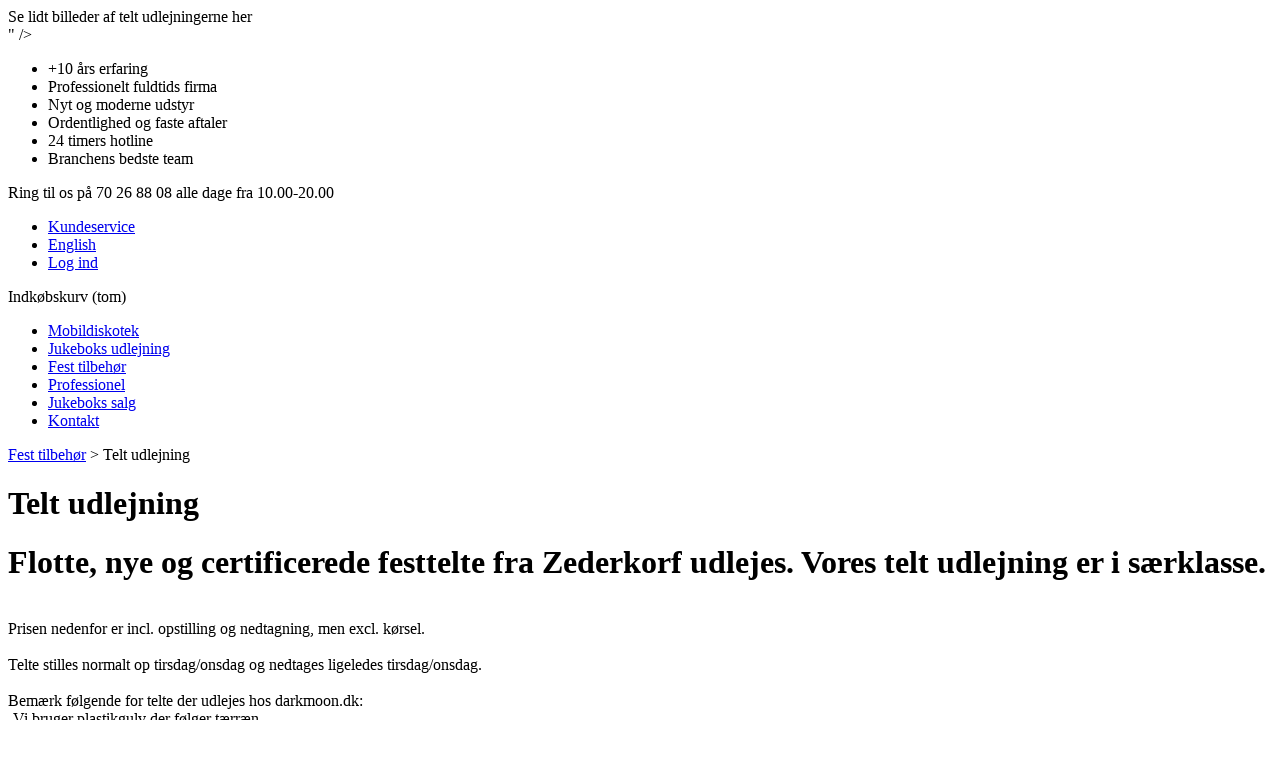

--- FILE ---
content_type: text/html; charset=utf-8
request_url: https://www.darkmoon.dk/udlejning-privat/telt-udlejning
body_size: 9545
content:
<!DOCTYPE html PUBLIC "-//W3C//DTD XHTML 1.0 Transitional//EN" "http://www.w3.org/TR/xhtml1/DTD/xhtml1-transitional.dtd">
<html xmlns="http://www.w3.org/1999/xhtml" xmlns:fb="http://ogp.me/ns/fb#" xml:lang="da-dk" lang="da-dk" >
  


  <head>


<script>
!function(f,b,e,v,n,t,s){if(f.fbq)return;n=f.fbq=function(){n.callMethod?
n.callMethod.apply(n,arguments):n.queue.push(arguments)};if(!f._fbq)f._fbq=n;
n.push=n;n.loaded=!0;n.version='2.0';n.queue=[];t=b.createElement(e);t.async=!0;
t.src=v;s=b.getElementsByTagName(e)[0];s.parentNode.insertBefore(t,s)}(window,
document,'script','https://connect.facebook.net/en_US/fbevents.js');
fbq('init', '1909098272706831'); // Insert your pixel ID here.
fbq('track', 'PageView');
</script>
<noscript><img height="1" width="1" style="display:none"
src="https://www.facebook.com/tr?id=1909098272706831&ev=PageView&noscript=1"
/></noscript>

 



          <base href="https://www.darkmoon.dk/udlejning-privat/telt-udlejning" />
  <meta http-equiv="content-type" content="text/html; charset=utf-8" />
  <meta name="robots" content="index, follow" />
  <meta name="keywords" content="Telt udlejning" />
  <meta name="description" content="<h1>Flotte, nye og certificerede festtelte fra Zederkorf udlejes. Vores telt udlejning er i særklasse.</h1></br>
 
Prisen nedenfor er incl. opstilling og nedtagning, men excl. kørsel. </br> </br>

Telte stilles normalt op tirsdag/onsdag og nedtages ligeledes tirsdag/onsdag. </br> </br>

Bemærk følgende for telte der udlejes hos darkmoon.dk: </br>
-Vi bruger plastikgulv der følger tærræn. </br>
-Kan ikke lejes til kræmmermarkede. </br>
-Certifikat kan fremsendes. </br>
-Der må gerne anrettes men ikke tilberedes mad i teltene (kebab, åben ild o.lign.) </br>
-Der må ikke opklæbes på teltene. </br> </br>

Vores telte er helt nye, anskaffet i 2016 og vi passer meget på dem. </br> </br>

Man beregner normalt 1 m2 pr gæst plus buffet og dansegulv.


</br> </br>

Vi beder om at græsset er slået op til vi kommer, og at græsset er ordnet for f.eks. hunde efterladsenskaber m.v.</br> </br>

Medmindre andet er aftalt, så sørger vi for transport, montering og nedtagning. Du skal altså ikke selv ud og slæbe.

</br></br>

Vi beder om at gulvet er vasket til vi kommer og nedtager teltet, samt teltet er ryddet.</br> </br>

Såfremt teltet skal opstilles på andet end blødt underlagt (Vi slår spyd i op til 100 cm) så skal det fastgøres med beton eller vand ballast. Tilbud på dette indhentes særskilt..</br> </br>

<h2> 
<a style="color:orange;" href="http://www.darkmoon.dk/index.php?option=com_content&view=article&id=187">Se lidt billeder af telt udlejningerne her </br></a>
</h2>


" />
  <meta name="generator" content="Joomla! 1.5 - Open Source Content Management" />
  <title>Telt udlejning</title>
  <link rel="stylesheet" href="/plugins/system/vdshop/js/fancybox/jquery.fancybox-1.3.4.css" type="text/css" />
  <link rel="stylesheet" href="/plugins/system/vdshop/css/basic.css" type="text/css" />
  <link rel="stylesheet" href="/plugins/system/vdshop/css/jquery/smoothness/jquery-ui-1.8.13.custom.css" type="text/css" />
  <link rel="stylesheet" href="/components/com_gantry/css/gantry.css" type="text/css" />
  <link rel="stylesheet" href="/components/com_gantry/css/grid-12.css" type="text/css" />
  <link rel="stylesheet" href="/components/com_gantry/css/joomla.css" type="text/css" />
  <link rel="stylesheet" href="/templates/darkmoon/css/joomla.css" type="text/css" />
  <link rel="stylesheet" href="/templates/darkmoon/css/style1.css" type="text/css" />
  <link rel="stylesheet" href="/templates/darkmoon/css/typography.css" type="text/css" />
  <link rel="stylesheet" href="/templates/darkmoon/css/extensions.css" type="text/css" />
  <link rel="stylesheet" href="/templates/darkmoon/css/ecwid.css" type="text/css" />
  <link rel="stylesheet" href="/templates/darkmoon/css/ecwid-style1.css" type="text/css" />
  <link rel="stylesheet" href="/templates/darkmoon/css/demo-styles.css" type="text/css" />
  <link rel="stylesheet" href="/templates/darkmoon/css/splitmenu.css" type="text/css" />
  <link rel="stylesheet" href="/templates/darkmoon/css/template.css" type="text/css" />
  <link rel="stylesheet" href="/templates/darkmoon/css/template-chrome.css" type="text/css" />
  <link rel="stylesheet" href="/templates/darkmoon/css/template-webkit.css" type="text/css" />
  <style type="text/css">
    <!--
.customer-state-container {display:none;}

    -->
  </style>
  <script type="text/javascript" src="/plugins/system/vdshop/js/jquery/jquery-1.4.2.min.js"></script>
  <script type="text/javascript" src="/plugins/system/vdshop/js/jquery/jquery-ui-1.8.5.custom.min.js"></script>
  <script type="text/javascript" src="/plugins/system/vdshop/js/jquery/jquery.form.js"></script>
  <script type="text/javascript" src="/plugins/system/vdshop/js/jquery/jquery.tools.min.js"></script>
  <script type="text/javascript" src="/plugins/system/vdshop/js/jquery/jquery.validate.min.js"></script>
  <script type="text/javascript" src="/plugins/system/vdshop/js/fancybox/jquery.fancybox-1.3.4.pack.js"></script>
  <script type="text/javascript" src="/plugins/system/vdshop/js/general.js"></script>
  <script type="text/javascript" src="/plugins/system/vdshop/js/jquery/ui/i18n/jquery.ui.datepicker-da.js"></script>
  <script type="text/javascript" src="/components/com_gantry/js/mootools-1.2.5.js"></script>
  <script type="text/javascript" src="/templates/darkmoon/js/gantry-pillanim-mt1.2.js"></script>
  <script type="text/javascript" src="/components/com_gantry/js/gantry-inputs-mt1.2.js"></script>
  <script type="text/javascript" src="/components/com_gantry/js/gantry-smartload-mt1.2.js"></script>
  <script type="text/javascript" src="/templates/darkmoon/js/gantry-module-scroller-mt1.2.js"></script>
  <script type="text/javascript">

            jQuery.noConflict();
            var baseUrl='https://www.darkmoon.dk/';
            jQuery.validator.messages.required = 'Skal udfyldes';
            jQuery.validator.messages.email = 'Ugyldig e-mail';
            jQuery.validator.messages.number = 'VALIDATE.NUMBER';
            jQuery.validator.setDefaults({
                    ignore: ':hidden',
                    errorElement: 'div',
                    wrapper: 'div',  // a wrapper around the error message
                    errorPlacement: function(error, element) {
                        offset = element.offset();
                        error.insertBefore(element);
                        error.css('position', 'absolute');
                        error.css('marginLeft', element.outerWidth());
                    }
            });
            jQuery.ajaxSetup({
           cache:false,
           type: 'POST'
             });


            InputsExclusion.push('.content_vote','\#rt-popup','\#vmMainPage')window.addEvent('domready', function() {new GantrySmartLoad({'offset': {'x': 200, 'y': 200}, 'placeholder': '/templates/darkmoon/images/blank.gif', 'exclusion': ['ul.menutop,div.roktabs-wrapper,span.image,div.fusion-submenu-wrapper,.module-content ul.menu .image,.roknewspager-div a,#rokintroscroller,.feature-block .image-full, .controls .up, .controls .down, .rt-gallery']}); });window.addEvent("domready", function() {
				new ScrollModules('rt-maintop', {duration: 600, transition: Fx.Transitions.Expo.easeInOut, autoplay: 0, delay: 5000});
new ScrollModules('rt-mainbottom', {duration: 600, transition: Fx.Transitions.Expo.easeInOut, autoplay: 0, delay: 5000});
new ScrollModules('rt-bottom', {duration: 600, transition: Fx.Transitions.Expo.easeInOut, autoplay: 0, delay: 5000});

			});window.addEvent("domready", function(){ new SmoothScroll(); });window.addEvent('domready', function() {new GantryPill('ul.menutop', {duration: 200, transition: Fx.Transitions.Sine.easeOut, color: false})});
  </script>



    </head>
    <body  class="backgroundlevel-high bodylevel-high cssstyle-style1 readonstyle-button font-family-titillium font-size-is-default menu-type-splitmenu col12 menu-telt-udlejning  option-com-vdshop view-category layout-products">
        <div id="fb-root"></div>
<script>(function(d, s, id) {
  var js, fjs = d.getElementsByTagName(s)[0];
  if (d.getElementById(id)) return;
  js = d.createElement(s); js.id = id;
  js.src = "//connect.facebook.net/da_DK/all.js#xfbml=1";
  fjs.parentNode.insertBefore(js, fjs);
}(document, 'script', 'facebook-jssdk'));</script>
        <div id="rt-page-surround">
            <div class="rt-container">
                <div id="rt-page-background">
                    <div id="rt-header-surround" class="rt-background-colors">
                                                   
                                <div id="rt-top">
                                  <div class="rt-layout-block-wrapper">       
                                 <div class="rt-grid-12 rt-alpha rt-omega">
                    	        	            <div class="rt-block">
				<div class="rt-module-surround">
										<div class="rt-module-inner">
						<div class="module-content">
		                	<ul>
<li>+10 års erfaring</li>
<li>Professionelt fuldtids firma</li>
<li>Nyt og moderne udstyr</li>
<li>Ordentlighed og faste aftaler</li>
<li>24 timers hotline</li>
<li>Branchens bedste team</li>
</ul>							<div class="clear"></div>
						</div>
					</div>
				</div>
            </div>
                                            	
</div>
                                    <div class="clear"></div>
                                </div>
                            </div>     
                                                                                
                                <div id="rt-tbelow">
                                 <div class="rt-layout-block-wrapper">    
    <div class="rt-grid-10 rt-alpha">
                    <div class="customer-service">
                	        	            <div class="rt-block">
				<div class="rt-module-surround">
										<div class="rt-module-inner">
						<div class="module-content">
		                	Ring til os på 70 26 88 08 alle dage fra 10.00-20.00							<div class="clear"></div>
						</div>
					</div>
				</div>
            </div>
                                                    </div>
		                	        	            <div class="rt-block">
				<div class="rt-module-surround">
										<div class="rt-module-inner">
						<div class="module-content">
		                	<ul class="menu" id="12345"><li class="item745"><a href="/kontakt-mobildiskotek-jukeboks-udlejning-salg-"><span>Kundeservice</span></a></li><li class="item746"><a href="/english"><span>English</span></a></li><li class="item747"><a href="http://www.darkmoon.dk/onlinebetaling-udlejning/customer?layout=dashboard"><span>Log ind</span></a></li></ul>							<div class="clear"></div>
						</div>
					</div>
				</div>
            </div>
                                            	                <div class="facebook-like">
                	        	            <div class="rt-block">
				<div class="rt-module-surround">
										<div class="rt-module-inner">
						<div class="module-content">
		                	<fb:like href="http://www.facebook.com/darkmoon.dk" send="false" layout="button_count" width="200" show_faces="false"></fb:like>							<div class="clear"></div>
						</div>
					</div>
				</div>
            </div>
                                                    </div>
		
</div>
<div class="rt-grid-2 rt-omega">
                    	        	            <div class="rt-block">
				<div class="rt-module-surround">
										<div class="rt-module-inner">
						<div class="module-content">
		                	<div id="mod-vdshop-cart" class="mod-vdshop-cart position-right">
                    <span class="mod-cart-empty-text">Indkøbskurv (tom)</span>
             </div>

  							<div class="clear"></div>
						</div>
					</div>
				</div>
            </div>
                                            	
</div>
                                    <div class="clear"></div>
                                </div>
                            </div>    
                                                                                    
                            <div id="rt-header">
                               <div class="rt-layout-block-wrapper">
                            
<div class="rt-grid-3 rt-alpha">
    			<div class="rt-block logo-block">
				    	    		<a href="/" id="rt-logo"></a>
				    		</div>
	    
</div>
<div class="rt-grid-9 rt-omega">
    	<div class="rt-block menu-block">
		<div class="rt-splitmenu">
	<div class="rt-menubar">
		<div class="rt-menubar2">
		    <ul class="menutop level1" >
		        		                     <li class="item757 parent" >
                            <a class="orphan item" href="/mobildiskotek-og-djs-sjaelland-kobenhavn-bryllup-firmafest-fodselsdag"  >
                    <span>
                    Mobildiskotek                                                            </span>
                </a>
                                </li>
        		        		                     <li class="item1625" >
                            <a class="orphan item" href="/jukeboks-udlejning"  >
                    <span>
                    Jukeboks udlejning                                                            </span>
                </a>
                                </li>
        		        		                     <li class="item1558 parent active" >
                            <a class="orphan item" href="/udlejning-privat"  >
                    <span>
                    Fest tilbehør                                                            </span>
                </a>
                                </li>
        		        		                     <li class="item1559 parent" >
                            <a class="orphan item" href="/udlejning-professionel"  >
                    <span>
                    Professionel                                                            </span>
                </a>
                                </li>
        		        		                     <li class="item1560 parent" >
                            <a class="orphan item" href="/salg-af-produkter"  >
                    <span>
                    Jukeboks salg                                                            </span>
                </a>
                                </li>
        		        		                     <li class="item1626 parent" >
                            <a class="orphan item" href="/kontakt-mobildiskotek-jukeboks-udlejning-salg-"  >
                    <span>
                    Kontakt                                                            </span>
                </a>
                                </li>
        		        		    </ul>
		</div>
	</div>
</div>
	</div>
	
</div>
                                <div class="clear"></div>
                            </div>
                            </div>
                                                            <div id="rt-breadcrumbs">
                                   <div class="rt-layout-block-wrapper">
                                  	<div class="rt-breadcrumb-surround">
		<a href="https://www.darkmoon.dk/" id="breadcrumbs-home"></a>
<span class="breadcrumbs pathway">
<a href="/udlejning-privat" class="pathway">Fest tilbehør</a> <span class="sep">&gt;</span> <span class="no-link">Telt udlejning</span></span>
	</div>
	
                                       <div class="clear"></div>
                                    </div>
                               </div>
                                                                                                                                            <div id="rt-drawer">
                                                            <div class="clear"></div>
                            </div>
                                        </div>
                         <div class="rt-layout-block-wrapper">
                        <div id="rt-body-background">
                            <div id="rt-sidepanel-surround" class="sidepanelposition-left">
                                <div id="rt-sidepanel">
                                    <div id="rt-sidepanel-bg">
                                        <div id="rt-sidepanel-gradient">
                                            <div id="rt-body-surround" class="standard">
                                                <div id="rt-body-content" class="rt-body-colors">
                                                    <div class="rt-body-container">
                                                                                                                       
                                                                                                                                                                                                                                                                                                    				<div id="rt-main" class="mb9">
            <div class="rt-main-inner">
					<div class="rt-section-surround">
						<div class="rt-row-surround">
                                                                                                <div class="rt-grid-9 rt-alpha rt-omega">
                                                                                                                        <div class="">
                                        	<div class="rt-block">
                                        		<div id="rt-mainbody">
                                        			<div class="rt-module-surround">
                                        				<div class="component-content">
                                        					<div class="category-view">
    <h1 class="title componentheading">Telt udlejning </h1>
    <div class="category-description"><h1>Flotte, nye og certificerede festtelte fra Zederkorf udlejes. Vores telt udlejning er i særklasse.</h1></br>
 
Prisen nedenfor er incl. opstilling og nedtagning, men excl. kørsel. </br> </br>

Telte stilles normalt op tirsdag/onsdag og nedtages ligeledes tirsdag/onsdag. </br> </br>

Bemærk følgende for telte der udlejes hos darkmoon.dk: </br>
-Vi bruger plastikgulv der følger tærræn. </br>
-Kan ikke lejes til kræmmermarkede. </br>
-Certifikat kan fremsendes. </br>
-Der må gerne anrettes men ikke tilberedes mad i teltene (kebab, åben ild o.lign.) </br>
-Der må ikke opklæbes på teltene. </br> </br>

Vores telte er helt nye, anskaffet i 2016 og vi passer meget på dem. </br> </br>

Man beregner normalt 1 m2 pr gæst plus buffet og dansegulv.


</br> </br>

Vi beder om at græsset er slået op til vi kommer, og at græsset er ordnet for f.eks. hunde efterladsenskaber m.v.</br> </br>

Medmindre andet er aftalt, så sørger vi for transport, montering og nedtagning. Du skal altså ikke selv ud og slæbe.

</br></br>

Vi beder om at gulvet er vasket til vi kommer og nedtager teltet, samt teltet er ryddet.</br> </br>

Såfremt teltet skal opstilles på andet end blødt underlagt (Vi slår spyd i op til 100 cm) så skal det fastgøres med beton eller vand ballast. Tilbud på dette indhentes særskilt..</br> </br>

<h2> 
<a style="color:orange;" href="http://www.darkmoon.dk/index.php?option=com_content&view=article&id=187">Se lidt billeder af telt udlejningerne her </br></a>
</h2>


</div>
    <table class="products-list" cellspacing="0" cellpadding="0">
      
   
             <tr class="products-list-row">
     <td class="first"><div class="product-image">
         <a title="Blå partylyskæde på 9 m." href="/bl-partylyskde-p-9-m"><img  alt="Blå partylyskæde på 9 m." src="https://www.darkmoon.dk//cache/image_e592_3c7b6881a3b7e839eb639c5caa7b63f6.jpg" /></a>
        </div></td>
     <td><h2 class="title"><a href="/bl-partylyskde-p-9-m">Blå partylyskæde på 9 m.</a></h2>
         <h4 class="title product-tagline"></h4>
         <div class="product-description"></div>
     </td>
     <td class="last"><div class="product-price-box"><div class="product-price-regular">Periode 125,00 kr</div></div>                 <div class="add-to-cart-box"><div style="" class="product-qty"><label for="add-696b9994a31fd-qty">Antal:</label> <input id="add-696b9994a31fd-qty" class="inputbox add-to-cart-qty" type="text" value="1" /></div><button onclick="addToCart(592,jQuery('#add-696b9994a31fd-qty').val())" class="button btn-add-to-cart"><span><span>Book</span></span></button></div>        </td>
 </tr>
  <tr>
  <td class="products-list-row-spacer" colspan="3"></td>
  </tr>


  
   
             <tr class="products-list-row">
     <td class="first"><div class="product-image">
         <a title="Loungespot pr. spot." href="/loungespot-pr-spot"><img  alt="Loungespot pr. spot." src="https://www.darkmoon.dk//cache/image_e587_3c7b6881a3b7e839eb639c5caa7b63f6.jpg" /></a>
        </div></td>
     <td><h2 class="title"><a href="/loungespot-pr-spot">Loungespot pr. spot.</a></h2>
         <h4 class="title product-tagline">Loungespot udlejes. Pris pr. spot. Flot og intim b</h4>
         <div class="product-description">Loungespot udlejes. Pris pr. spot. Flot og intim belysning i teltet. Leveres som batteri model der holder op til 8 timer. </div>
     </td>
     <td class="last"><div class="product-price-box"><div class="product-price-regular">200,00 kr</div></div>                 <div class="add-to-cart-box"><div style="" class="product-qty"><label for="add-696b9994a42fc-qty">Antal:</label> <input id="add-696b9994a42fc-qty" class="inputbox add-to-cart-qty" type="text" value="1" /></div><button onclick="addToCart(587,jQuery('#add-696b9994a42fc-qty').val())" class="button btn-add-to-cart"><span><span>Køb</span></span></button></div>        </td>
 </tr>
  <tr>
  <td class="products-list-row-spacer" colspan="3"></td>
  </tr>


  
   
             <tr class="products-list-row">
     <td class="first"><div class="product-image">
         <a title="Lille Loftlampe 60 watt med lysdæmper" href="/loftlampe-60-watt-med-lysdmper"><img  alt="Lille Loftlampe 60 watt med lysdæmper" src="https://www.darkmoon.dk//cache/image_e593_3c7b6881a3b7e839eb639c5caa7b63f6.jpg" /></a>
        </div></td>
     <td><h2 class="title"><a href="/loftlampe-60-watt-med-lysdmper">Lille Loftlampe 60 watt med lysdæmper</a></h2>
         <h4 class="title product-tagline">60 watt loftlampe med lys dæmper</h4>
         <div class="product-description">60 watt loftlampe med lys dæmper</div>
     </td>
     <td class="last"><div class="product-price-box"><div class="product-price-regular">Periode 250,00 kr</div></div>                 <div class="add-to-cart-box"><div style="" class="product-qty"><label for="add-696b9994a5385-qty">Antal:</label> <input id="add-696b9994a5385-qty" class="inputbox add-to-cart-qty" type="text" value="1" /></div><button onclick="addToCart(593,jQuery('#add-696b9994a5385-qty').val())" class="button btn-add-to-cart"><span><span>Book</span></span></button></div>        </td>
 </tr>
  <tr>
  <td class="products-list-row-spacer" colspan="3"></td>
  </tr>


  
   
             <tr class="products-list-row">
     <td class="first"><div class="product-image">
         <a title="Pro Klar lyskæde 10m, 2m tilgang. 10 melamin pærer" href="/hvid-partylyskde-p-9-m"><img  alt="Pro Klar lyskæde 10m, 2m tilgang. 10 melamin pærer" src="https://www.darkmoon.dk//cache/image_e591_3c7b6881a3b7e839eb639c5caa7b63f6.jpg" /></a>
        </div></td>
     <td><h2 class="title"><a href="/hvid-partylyskde-p-9-m">Pro Klar lyskæde 10m, 2m tilgang. 10 melamin pærer</a></h2>
         <h4 class="title product-tagline"></h4>
         <div class="product-description"></div>
     </td>
     <td class="last"><div class="product-price-box"><div class="product-price-regular">Periode 250,00 kr</div></div>                 <div class="add-to-cart-box"><div style="" class="product-qty"><label for="add-696b9994a61fc-qty">Antal:</label> <input id="add-696b9994a61fc-qty" class="inputbox add-to-cart-qty" type="text" value="1" /></div><button onclick="addToCart(591,jQuery('#add-696b9994a61fc-qty').val())" class="button btn-add-to-cart"><span><span>Book</span></span></button></div>        </td>
 </tr>
  <tr>
  <td class="products-list-row-spacer" colspan="3"></td>
  </tr>


  
   
             <tr class="products-list-row">
     <td class="first"><div class="product-image">
         <a title="Stor Loftlampe 5*60 watt med lysdæmper" href="/stor-loftlampe-560-watt-med-lysdmper"><img  alt="Stor Loftlampe 5*60 watt med lysdæmper" src="https://www.darkmoon.dk//cache/image_e698_3c7b6881a3b7e839eb639c5caa7b63f6.jpg" /></a>
        </div></td>
     <td><h2 class="title"><a href="/stor-loftlampe-560-watt-med-lysdmper">Stor Loftlampe 5*60 watt med lysdæmper</a></h2>
         <h4 class="title product-tagline"></h4>
         <div class="product-description"></div>
     </td>
     <td class="last"><div class="product-price-box"><div class="product-price-regular">Periode 375,00 kr</div></div>                 <div class="add-to-cart-box"><div style="" class="product-qty"><label for="add-696b9994a72e3-qty">Antal:</label> <input id="add-696b9994a72e3-qty" class="inputbox add-to-cart-qty" type="text" value="1" /></div><button onclick="addToCart(698,jQuery('#add-696b9994a72e3-qty').val())" class="button btn-add-to-cart"><span><span>Book</span></span></button></div>        </td>
 </tr>
  <tr>
  <td class="products-list-row-spacer" colspan="3"></td>
  </tr>


  
   
             <tr class="products-list-row">
     <td class="first"><div class="product-image">
         <a title="Opgradering til Glastag pr. 3. m. 6 m." href="/opgradering-til-glastag-pr-3-m"><img  alt="Opgradering til Glastag pr. 3. m. 6 m." src="https://www.darkmoon.dk//cache/image_e588_3c7b6881a3b7e839eb639c5caa7b63f6.jpg" /></a>
        </div></td>
     <td><h2 class="title"><a href="/opgradering-til-glastag-pr-3-m">Opgradering til Glastag pr. 3. m. 6 m.</a></h2>
         <h4 class="title product-tagline"></h4>
         <div class="product-description"></div>
     </td>
     <td class="last"><div class="product-price-box"><div class="product-price-regular">Periode 500,00 kr</div></div>                 <div class="add-to-cart-box"><div style="" class="product-qty"><label for="add-696b9994a8353-qty">Antal:</label> <input id="add-696b9994a8353-qty" class="inputbox add-to-cart-qty" type="text" value="1" /></div><button onclick="addToCart(588,jQuery('#add-696b9994a8353-qty').val())" class="button btn-add-to-cart"><span><span>Book</span></span></button></div>        </td>
 </tr>
  <tr>
  <td class="products-list-row-spacer" colspan="3"></td>
  </tr>


  
   
             <tr class="products-list-row">
     <td class="first"><div class="product-image">
         <a title="Komplet 3*3 m telt uden gulv" href="/komplet-33-m-telt-uden-gulv"><img  alt="Komplet 3*3 m telt uden gulv" src="https://www.darkmoon.dk//cache/image_default_3c7b6881a3b7e839eb639c5caa7b63f6.jpg" /></a>
        </div></td>
     <td><h2 class="title"><a href="/komplet-33-m-telt-uden-gulv">Komplet 3*3 m telt uden gulv</a></h2>
         <h4 class="title product-tagline"></h4>
         <div class="product-description"></div>
     </td>
     <td class="last"><div class="product-price-box"><div class="product-price-regular">Periode 2.812,50 kr</div></div>                 <div class="add-to-cart-box"><div style="" class="product-qty"><label for="add-696b9994a9736-qty">Antal:</label> <input id="add-696b9994a9736-qty" class="inputbox add-to-cart-qty" type="text" value="1" /></div><button onclick="addToCart(732,jQuery('#add-696b9994a9736-qty').val())" class="button btn-add-to-cart"><span><span>Book</span></span></button></div>        </td>
 </tr>
  <tr>
  <td class="products-list-row-spacer" colspan="3"></td>
  </tr>


  
   
             <tr class="products-list-row">
     <td class="first"><div class="product-image">
         <a title="Komplet 3*3 m telt med gulv (2,5*3 m gulv)" href="/komplet-33-m-telt-med-gulv"><img  alt="Komplet 3*3 m telt med gulv (2,5*3 m gulv)" src="https://www.darkmoon.dk//cache/image_default_3c7b6881a3b7e839eb639c5caa7b63f6.jpg" /></a>
        </div></td>
     <td><h2 class="title"><a href="/komplet-33-m-telt-med-gulv">Komplet 3*3 m telt med gulv (2,5*3 m gulv)</a></h2>
         <h4 class="title product-tagline"></h4>
         <div class="product-description"></div>
     </td>
     <td class="last"><div class="product-price-box"><div class="product-price-regular">Periode 3.125,00 kr</div></div>                 <div class="add-to-cart-box"><div style="" class="product-qty"><label for="add-696b9994aa79f-qty">Antal:</label> <input id="add-696b9994aa79f-qty" class="inputbox add-to-cart-qty" type="text" value="1" /></div><button onclick="addToCart(733,jQuery('#add-696b9994aa79f-qty').val())" class="button btn-add-to-cart"><span><span>Book</span></span></button></div>        </td>
 </tr>
  <tr>
  <td class="products-list-row-spacer" colspan="3"></td>
  </tr>


  
   
             <tr class="products-list-row">
     <td class="first"><div class="product-image">
         <a title="Komplet 6*3 m telt uden gulv" href="/komplet-63-m-telt-uden-gulv"><img  alt="Komplet 6*3 m telt uden gulv" src="https://www.darkmoon.dk//cache/image_e574_3c7b6881a3b7e839eb639c5caa7b63f6.png" /></a>
        </div></td>
     <td><h2 class="title"><a href="/komplet-63-m-telt-uden-gulv">Komplet 6*3 m telt uden gulv</a></h2>
         <h4 class="title product-tagline"></h4>
         <div class="product-description"></div>
     </td>
     <td class="last"><div class="product-price-box"><div class="product-price-regular">Periode 3.250,00 kr</div></div>                 <div class="add-to-cart-box"><div style="" class="product-qty"><label for="add-696b9994ab6df-qty">Antal:</label> <input id="add-696b9994ab6df-qty" class="inputbox add-to-cart-qty" type="text" value="1" /></div><button onclick="addToCart(574,jQuery('#add-696b9994ab6df-qty').val())" class="button btn-add-to-cart"><span><span>Book</span></span></button></div>        </td>
 </tr>
  <tr>
  <td class="products-list-row-spacer" colspan="3"></td>
  </tr>


  
   
             <tr class="products-list-row">
     <td class="first"><div class="product-image">
         <a title="Komplet 6*3 m telt med gulv  (5,5*3 m gulv)" href="/komlet-63-m-telt-med-gulv"><img  alt="Komplet 6*3 m telt med gulv  (5,5*3 m gulv)" src="https://www.darkmoon.dk//cache/image_e569_3c7b6881a3b7e839eb639c5caa7b63f6.png" /></a>
        </div></td>
     <td><h2 class="title"><a href="/komlet-63-m-telt-med-gulv">Komplet 6*3 m telt med gulv  (5,5*3 m gulv)</a></h2>
         <h4 class="title product-tagline"></h4>
         <div class="product-description"></div>
     </td>
     <td class="last"><div class="product-price-box"><div class="product-price-regular">Periode 4.000,00 kr</div></div>                 <div class="add-to-cart-box"><div style="" class="product-qty"><label for="add-696b9994ac5f0-qty">Antal:</label> <input id="add-696b9994ac5f0-qty" class="inputbox add-to-cart-qty" type="text" value="1" /></div><button onclick="addToCart(569,jQuery('#add-696b9994ac5f0-qty').val())" class="button btn-add-to-cart"><span><span>Book</span></span></button></div>        </td>
 </tr>
  <tr>
  <td class="products-list-row-spacer" colspan="3"></td>
  </tr>


  
   
             <tr class="products-list-row">
     <td class="first"><div class="product-image">
         <a title="Komplet 9*3 m telt uden gulv." href="/93-m-telt-u-gulv"><img  alt="Komplet 9*3 m telt uden gulv." src="https://www.darkmoon.dk//cache/image_e647_3c7b6881a3b7e839eb639c5caa7b63f6.png" /></a>
        </div></td>
     <td><h2 class="title"><a href="/93-m-telt-u-gulv">Komplet 9*3 m telt uden gulv.</a></h2>
         <h4 class="title product-tagline"></h4>
         <div class="product-description"></div>
     </td>
     <td class="last"><div class="product-price-box"><div class="product-price-regular">Periode 4.550,00 kr</div></div>                 <div class="add-to-cart-box"><div style="" class="product-qty"><label for="add-696b9994ad814-qty">Antal:</label> <input id="add-696b9994ad814-qty" class="inputbox add-to-cart-qty" type="text" value="1" /></div><button onclick="addToCart(647,jQuery('#add-696b9994ad814-qty').val())" class="button btn-add-to-cart"><span><span>Book</span></span></button></div>        </td>
 </tr>
  <tr>
  <td class="products-list-row-spacer" colspan="3"></td>
  </tr>


  
   
             <tr class="products-list-row">
     <td class="first"><div class="product-image">
         <a title="Komplet 6*6 m telt uden gulv" href="/komplet-66-m-telt-uden-gulv"><img  alt="Komplet 6*6 m telt uden gulv" src="https://www.darkmoon.dk//cache/image_e575_3c7b6881a3b7e839eb639c5caa7b63f6.png" /></a>
        </div></td>
     <td><h2 class="title"><a href="/komplet-66-m-telt-uden-gulv">Komplet 6*6 m telt uden gulv</a></h2>
         <h4 class="title product-tagline"></h4>
         <div class="product-description"></div>
     </td>
     <td class="last"><div class="product-price-box"><div class="product-price-regular">Periode 5.000,00 kr</div></div>                 <div class="add-to-cart-box"><div style="" class="product-qty"><label for="add-696b9994ae637-qty">Antal:</label> <input id="add-696b9994ae637-qty" class="inputbox add-to-cart-qty" type="text" value="1" /></div><button onclick="addToCart(575,jQuery('#add-696b9994ae637-qty').val())" class="button btn-add-to-cart"><span><span>Book</span></span></button></div>        </td>
 </tr>
  <tr>
  <td class="products-list-row-spacer" colspan="3"></td>
  </tr>


  
   
             <tr class="products-list-row">
     <td class="first"><div class="product-image">
         <a title="Komplet 9*3 m telt med gulv.  (8,5*3 m gulv)" href="/93-m-telt-m-gulv"><img  alt="Komplet 9*3 m telt med gulv.  (8,5*3 m gulv)" src="https://www.darkmoon.dk//cache/image_e641_3c7b6881a3b7e839eb639c5caa7b63f6.png" /></a>
        </div></td>
     <td><h2 class="title"><a href="/93-m-telt-m-gulv">Komplet 9*3 m telt med gulv.  (8,5*3 m gulv)</a></h2>
         <h4 class="title product-tagline"></h4>
         <div class="product-description"></div>
     </td>
     <td class="last"><div class="product-price-box"><div class="product-price-regular">Periode 5.500,00 kr</div></div>                 <div class="add-to-cart-box"><div style="" class="product-qty"><label for="add-696b9994af573-qty">Antal:</label> <input id="add-696b9994af573-qty" class="inputbox add-to-cart-qty" type="text" value="1" /></div><button onclick="addToCart(641,jQuery('#add-696b9994af573-qty').val())" class="button btn-add-to-cart"><span><span>Book</span></span></button></div>        </td>
 </tr>
  <tr>
  <td class="products-list-row-spacer" colspan="3"></td>
  </tr>


  
   
             <tr class="products-list-row">
     <td class="first"><div class="product-image">
         <a title="Komplet 6*6 m telt med gulv.  (5,5*6 m gulv)" href="/komplet-66-m-telt-med-gulv"><img  alt="Komplet 6*6 m telt med gulv.  (5,5*6 m gulv)" src="https://www.darkmoon.dk//cache/image_e570_3c7b6881a3b7e839eb639c5caa7b63f6.png" /></a>
        </div></td>
     <td><h2 class="title"><a href="/komplet-66-m-telt-med-gulv">Komplet 6*6 m telt med gulv.  (5,5*6 m gulv)</a></h2>
         <h4 class="title product-tagline"></h4>
         <div class="product-description"></div>
     </td>
     <td class="last"><div class="product-price-box"><div class="product-price-regular">Periode 6.250,00 kr</div></div>                 <div class="add-to-cart-box"><div style="" class="product-qty"><label for="add-696b9994b045a-qty">Antal:</label> <input id="add-696b9994b045a-qty" class="inputbox add-to-cart-qty" type="text" value="1" /></div><button onclick="addToCart(570,jQuery('#add-696b9994b045a-qty').val())" class="button btn-add-to-cart"><span><span>Book</span></span></button></div>        </td>
 </tr>
  <tr>
  <td class="products-list-row-spacer" colspan="3"></td>
  </tr>


  
   
             <tr class="products-list-row">
     <td class="first"><div class="product-image">
         <a title="Komplet 9*6 m telt uden gulv." href="/96-m-telt-u-gulv"><img  alt="Komplet 9*6 m telt uden gulv." src="https://www.darkmoon.dk//cache/image_e648_3c7b6881a3b7e839eb639c5caa7b63f6.png" /></a>
        </div></td>
     <td><h2 class="title"><a href="/96-m-telt-u-gulv">Komplet 9*6 m telt uden gulv.</a></h2>
         <h4 class="title product-tagline"></h4>
         <div class="product-description"></div>
     </td>
     <td class="last"><div class="product-price-box"><div class="product-price-regular">Periode 6.500,00 kr</div></div>                 <div class="add-to-cart-box"><div style="" class="product-qty"><label for="add-696b9994b13d7-qty">Antal:</label> <input id="add-696b9994b13d7-qty" class="inputbox add-to-cart-qty" type="text" value="1" /></div><button onclick="addToCart(648,jQuery('#add-696b9994b13d7-qty').val())" class="button btn-add-to-cart"><span><span>Book</span></span></button></div>        </td>
 </tr>
  <tr>
  <td class="products-list-row-spacer" colspan="3"></td>
  </tr>


  
   
             <tr class="products-list-row">
     <td class="first"><div class="product-image">
         <a title="Komplet 6*9 m telt uden gulv" href="/komplet-69-m-telt-uden-gulv"><img  alt="Komplet 6*9 m telt uden gulv" src="https://www.darkmoon.dk//cache/image_e576_3c7b6881a3b7e839eb639c5caa7b63f6.png" /></a>
        </div></td>
     <td><h2 class="title"><a href="/komplet-69-m-telt-uden-gulv">Komplet 6*9 m telt uden gulv</a></h2>
         <h4 class="title product-tagline"></h4>
         <div class="product-description"></div>
     </td>
     <td class="last"><div class="product-price-box"><div class="product-price-regular">Periode 7.500,00 kr</div></div>                 <div class="add-to-cart-box"><div style="" class="product-qty"><label for="add-696b9994b268c-qty">Antal:</label> <input id="add-696b9994b268c-qty" class="inputbox add-to-cart-qty" type="text" value="1" /></div><button onclick="addToCart(576,jQuery('#add-696b9994b268c-qty').val())" class="button btn-add-to-cart"><span><span>Book</span></span></button></div>        </td>
 </tr>
  <tr>
  <td class="products-list-row-spacer" colspan="3"></td>
  </tr>


  
   
             <tr class="products-list-row">
     <td class="first"><div class="product-image">
         <a title="Komplet 9*6 m telt med gulv.  (8,5*6 m gulv)" href="/96-m-telt-m-gulv"><img  alt="Komplet 9*6 m telt med gulv.  (8,5*6 m gulv)" src="https://www.darkmoon.dk//cache/image_e642_3c7b6881a3b7e839eb639c5caa7b63f6.png" /></a>
        </div></td>
     <td><h2 class="title"><a href="/96-m-telt-m-gulv">Komplet 9*6 m telt med gulv.  (8,5*6 m gulv)</a></h2>
         <h4 class="title product-tagline"></h4>
         <div class="product-description"></div>
     </td>
     <td class="last"><div class="product-price-box"><div class="product-price-regular">Periode 9.000,00 kr</div></div>                 <div class="add-to-cart-box"><div style="" class="product-qty"><label for="add-696b9994b37d7-qty">Antal:</label> <input id="add-696b9994b37d7-qty" class="inputbox add-to-cart-qty" type="text" value="1" /></div><button onclick="addToCart(642,jQuery('#add-696b9994b37d7-qty').val())" class="button btn-add-to-cart"><span><span>Book</span></span></button></div>        </td>
 </tr>
  <tr>
  <td class="products-list-row-spacer" colspan="3"></td>
  </tr>


  
   
             <tr class="products-list-row">
     <td class="first"><div class="product-image">
         <a title="Komplet 6*9 m telt med gulv.  (5,5*9 m gulv)" href="/komplet-63-m-telt-med-gulv"><img  alt="Komplet 6*9 m telt med gulv.  (5,5*9 m gulv)" src="https://www.darkmoon.dk//cache/image_e568_3c7b6881a3b7e839eb639c5caa7b63f6.png" /></a>
        </div></td>
     <td><h2 class="title"><a href="/komplet-63-m-telt-med-gulv">Komplet 6*9 m telt med gulv.  (5,5*9 m gulv)</a></h2>
         <h4 class="title product-tagline"></h4>
         <div class="product-description"></div>
     </td>
     <td class="last"><div class="product-price-box"><div class="product-price-regular">Periode 9.250,00 kr</div></div>                 <div class="add-to-cart-box"><div style="" class="product-qty"><label for="add-696b9994b4732-qty">Antal:</label> <input id="add-696b9994b4732-qty" class="inputbox add-to-cart-qty" type="text" value="1" /></div><button onclick="addToCart(568,jQuery('#add-696b9994b4732-qty').val())" class="button btn-add-to-cart"><span><span>Book</span></span></button></div>        </td>
 </tr>
  <tr>
  <td class="products-list-row-spacer" colspan="3"></td>
  </tr>


  
   
             <tr class="products-list-row">
     <td class="first"><div class="product-image">
         <a title="Komplet 6*12 m telt uden gulv" href="/komplet-612-m-telt-uden-gulv"><img  alt="Komplet 6*12 m telt uden gulv" src="https://www.darkmoon.dk//cache/image_e577_3c7b6881a3b7e839eb639c5caa7b63f6.png" /></a>
        </div></td>
     <td><h2 class="title"><a href="/komplet-612-m-telt-uden-gulv">Komplet 6*12 m telt uden gulv</a></h2>
         <h4 class="title product-tagline"></h4>
         <div class="product-description"></div>
     </td>
     <td class="last"><div class="product-price-box"><div class="product-price-regular">Periode 9.500,00 kr</div></div>                 <div class="add-to-cart-box"><div style="" class="product-qty"><label for="add-696b9994b566f-qty">Antal:</label> <input id="add-696b9994b566f-qty" class="inputbox add-to-cart-qty" type="text" value="1" /></div><button onclick="addToCart(577,jQuery('#add-696b9994b566f-qty').val())" class="button btn-add-to-cart"><span><span>Book</span></span></button></div>        </td>
 </tr>
  <tr>
  <td class="products-list-row-spacer" colspan="3"></td>
  </tr>


  
   
             <tr class="products-list-row">
     <td class="first"><div class="product-image">
         <a title="Komplet 9*9 m telt uden gulv." href="/99-m-telt-u-gulv"><img  alt="Komplet 9*9 m telt uden gulv." src="https://www.darkmoon.dk//cache/image_e649_3c7b6881a3b7e839eb639c5caa7b63f6.png" /></a>
        </div></td>
     <td><h2 class="title"><a href="/99-m-telt-u-gulv">Komplet 9*9 m telt uden gulv.</a></h2>
         <h4 class="title product-tagline"></h4>
         <div class="product-description"></div>
     </td>
     <td class="last"><div class="product-price-box"><div class="product-price-regular">Periode 10.750,00 kr</div></div>                 <div class="add-to-cart-box"><div style="" class="product-qty"><label for="add-696b9994b65b3-qty">Antal:</label> <input id="add-696b9994b65b3-qty" class="inputbox add-to-cart-qty" type="text" value="1" /></div><button onclick="addToCart(649,jQuery('#add-696b9994b65b3-qty').val())" class="button btn-add-to-cart"><span><span>Book</span></span></button></div>        </td>
 </tr>
  <tr>
  <td class="products-list-row-spacer" colspan="3"></td>
  </tr>


  
   
             <tr class="products-list-row">
     <td class="first"><div class="product-image">
         <a title="Komplet 6*15 m telt uden gulv" href="/komplet-615-m-telt-uden-gulv"><img  alt="Komplet 6*15 m telt uden gulv" src="https://www.darkmoon.dk//cache/image_e578_3c7b6881a3b7e839eb639c5caa7b63f6.png" /></a>
        </div></td>
     <td><h2 class="title"><a href="/komplet-615-m-telt-uden-gulv">Komplet 6*15 m telt uden gulv</a></h2>
         <h4 class="title product-tagline"></h4>
         <div class="product-description"></div>
     </td>
     <td class="last"><div class="product-price-box"><div class="product-price-regular">Periode 11.500,00 kr</div></div>                 <div class="add-to-cart-box"><div style="" class="product-qty"><label for="add-696b9994b752c-qty">Antal:</label> <input id="add-696b9994b752c-qty" class="inputbox add-to-cart-qty" type="text" value="1" /></div><button onclick="addToCart(578,jQuery('#add-696b9994b752c-qty').val())" class="button btn-add-to-cart"><span><span>Book</span></span></button></div>        </td>
 </tr>
  <tr>
  <td class="products-list-row-spacer" colspan="3"></td>
  </tr>


  
   
             <tr class="products-list-row">
     <td class="first"><div class="product-image">
         <a title="Komplet 6*12 m telt med gulv.  (5,5*12 m gulv)" href="/komplet-612-m-telt-med-gulv"><img  alt="Komplet 6*12 m telt med gulv.  (5,5*12 m gulv)" src="https://www.darkmoon.dk//cache/image_e571_3c7b6881a3b7e839eb639c5caa7b63f6.png" /></a>
        </div></td>
     <td><h2 class="title"><a href="/komplet-612-m-telt-med-gulv">Komplet 6*12 m telt med gulv.  (5,5*12 m gulv)</a></h2>
         <h4 class="title product-tagline"></h4>
         <div class="product-description"></div>
     </td>
     <td class="last"><div class="product-price-box"><div class="product-price-regular">Periode 12.000,00 kr</div></div>                 <div class="add-to-cart-box"><div style="" class="product-qty"><label for="add-696b9994b8513-qty">Antal:</label> <input id="add-696b9994b8513-qty" class="inputbox add-to-cart-qty" type="text" value="1" /></div><button onclick="addToCart(571,jQuery('#add-696b9994b8513-qty').val())" class="button btn-add-to-cart"><span><span>Book</span></span></button></div>        </td>
 </tr>
  <tr>
  <td class="products-list-row-spacer" colspan="3"></td>
  </tr>


  
   
             <tr class="products-list-row">
     <td class="first"><div class="product-image">
         <a title="Komplet 9*9 m telt med gulv.  (8,5*9 m gulv)" href="/99-m-telt-m-gulv"><img  alt="Komplet 9*9 m telt med gulv.  (8,5*9 m gulv)" src="https://www.darkmoon.dk//cache/image_e643_3c7b6881a3b7e839eb639c5caa7b63f6.png" /></a>
        </div></td>
     <td><h2 class="title"><a href="/99-m-telt-m-gulv">Komplet 9*9 m telt med gulv.  (8,5*9 m gulv)</a></h2>
         <h4 class="title product-tagline"></h4>
         <div class="product-description"></div>
     </td>
     <td class="last"><div class="product-price-box"><div class="product-price-regular">Periode 12.750,00 kr</div></div>                 <div class="add-to-cart-box"><div style="" class="product-qty"><label for="add-696b9994b9450-qty">Antal:</label> <input id="add-696b9994b9450-qty" class="inputbox add-to-cart-qty" type="text" value="1" /></div><button onclick="addToCart(643,jQuery('#add-696b9994b9450-qty').val())" class="button btn-add-to-cart"><span><span>Book</span></span></button></div>        </td>
 </tr>
  <tr>
  <td class="products-list-row-spacer" colspan="3"></td>
  </tr>


  
   
             <tr class="products-list-row">
     <td class="first"><div class="product-image">
         <a title="Komplet 6*18 m telt uden gulv" href="/komplet-618-m-telt-uden-gulv"><img  alt="Komplet 6*18 m telt uden gulv" src="https://www.darkmoon.dk//cache/image_e579_3c7b6881a3b7e839eb639c5caa7b63f6.png" /></a>
        </div></td>
     <td><h2 class="title"><a href="/komplet-618-m-telt-uden-gulv">Komplet 6*18 m telt uden gulv</a></h2>
         <h4 class="title product-tagline"></h4>
         <div class="product-description"></div>
     </td>
     <td class="last"><div class="product-price-box"><div class="product-price-regular">Periode 13.750,00 kr</div></div>                 <div class="add-to-cart-box"><div style="" class="product-qty"><label for="add-696b9994ba36f-qty">Antal:</label> <input id="add-696b9994ba36f-qty" class="inputbox add-to-cart-qty" type="text" value="1" /></div><button onclick="addToCart(579,jQuery('#add-696b9994ba36f-qty').val())" class="button btn-add-to-cart"><span><span>Book</span></span></button></div>        </td>
 </tr>
  <tr>
  <td class="products-list-row-spacer" colspan="3"></td>
  </tr>


  
   
             <tr class="products-list-row">
     <td class="first"><div class="product-image">
         <a title="Komplet 6*15 m telt med gulv.  (5,5*15 m gulv)" href="/komplet-615-m-telt-med-gulv"><img  alt="Komplet 6*15 m telt med gulv.  (5,5*15 m gulv)" src="https://www.darkmoon.dk//cache/image_e572_3c7b6881a3b7e839eb639c5caa7b63f6.png" /></a>
        </div></td>
     <td><h2 class="title"><a href="/komplet-615-m-telt-med-gulv">Komplet 6*15 m telt med gulv.  (5,5*15 m gulv)</a></h2>
         <h4 class="title product-tagline"></h4>
         <div class="product-description"></div>
     </td>
     <td class="last"><div class="product-price-box"><div class="product-price-regular">Periode 14.250,00 kr</div></div>                 <div class="add-to-cart-box"><div style="" class="product-qty"><label for="add-696b9994bb312-qty">Antal:</label> <input id="add-696b9994bb312-qty" class="inputbox add-to-cart-qty" type="text" value="1" /></div><button onclick="addToCart(572,jQuery('#add-696b9994bb312-qty').val())" class="button btn-add-to-cart"><span><span>Book</span></span></button></div>        </td>
 </tr>
  <tr>
  <td class="products-list-row-spacer" colspan="3"></td>
  </tr>


  
   
             <tr class="products-list-row">
     <td class="first"><div class="product-image">
         <a title="Komplet 9*15 m telt uden gulv." href="/915-m-telt-u-gulv"><img  alt="Komplet 9*15 m telt uden gulv." src="https://www.darkmoon.dk//cache/image_e651_3c7b6881a3b7e839eb639c5caa7b63f6.png" /></a>
        </div></td>
     <td><h2 class="title"><a href="/915-m-telt-u-gulv">Komplet 9*15 m telt uden gulv.</a></h2>
         <h4 class="title product-tagline"></h4>
         <div class="product-description"></div>
     </td>
     <td class="last"><div class="product-price-box"><div class="product-price-regular">Periode 15.850,00 kr</div></div>                 <div class="add-to-cart-box"><div style="" class="product-qty"><label for="add-696b9994bc1a9-qty">Antal:</label> <input id="add-696b9994bc1a9-qty" class="inputbox add-to-cart-qty" type="text" value="1" /></div><button onclick="addToCart(651,jQuery('#add-696b9994bc1a9-qty').val())" class="button btn-add-to-cart"><span><span>Book</span></span></button></div>        </td>
 </tr>
  <tr>
  <td class="products-list-row-spacer" colspan="3"></td>
  </tr>


  
   
             <tr class="products-list-row">
     <td class="first"><div class="product-image">
         <a title="Komplet 6*18 m telt med gulv.  (5,5*18 m gulv)" href="/komplet-618-m-telt-med-gulv"><img  alt="Komplet 6*18 m telt med gulv.  (5,5*18 m gulv)" src="https://www.darkmoon.dk//cache/image_e573_3c7b6881a3b7e839eb639c5caa7b63f6.png" /></a>
        </div></td>
     <td><h2 class="title"><a href="/komplet-618-m-telt-med-gulv">Komplet 6*18 m telt med gulv.  (5,5*18 m gulv)</a></h2>
         <h4 class="title product-tagline"></h4>
         <div class="product-description"></div>
     </td>
     <td class="last"><div class="product-price-box"><div class="product-price-regular">Periode 16.500,00 kr</div></div>                 <div class="add-to-cart-box"><div style="" class="product-qty"><label for="add-696b9994bd0bd-qty">Antal:</label> <input id="add-696b9994bd0bd-qty" class="inputbox add-to-cart-qty" type="text" value="1" /></div><button onclick="addToCart(573,jQuery('#add-696b9994bd0bd-qty').val())" class="button btn-add-to-cart"><span><span>Book</span></span></button></div>        </td>
 </tr>
  <tr>
  <td class="products-list-row-spacer" colspan="3"></td>
  </tr>


  
   
             <tr class="products-list-row">
     <td class="first"><div class="product-image">
         <a title="Komplet 9*12 m telt med gulv.  (8,5*12 m gulv)" href="/912-m-telt-m-gulv"><img  alt="Komplet 9*12 m telt med gulv.  (8,5*12 m gulv)" src="https://www.darkmoon.dk//cache/image_e644_3c7b6881a3b7e839eb639c5caa7b63f6.png" /></a>
        </div></td>
     <td><h2 class="title"><a href="/912-m-telt-m-gulv">Komplet 9*12 m telt med gulv.  (8,5*12 m gulv)</a></h2>
         <h4 class="title product-tagline"></h4>
         <div class="product-description"></div>
     </td>
     <td class="last"><div class="product-price-box"><div class="product-price-regular">Periode 18.500,00 kr</div></div>                 <div class="add-to-cart-box"><div style="" class="product-qty"><label for="add-696b9994be2cb-qty">Antal:</label> <input id="add-696b9994be2cb-qty" class="inputbox add-to-cart-qty" type="text" value="1" /></div><button onclick="addToCart(644,jQuery('#add-696b9994be2cb-qty').val())" class="button btn-add-to-cart"><span><span>Book</span></span></button></div>        </td>
 </tr>
  <tr>
  <td class="products-list-row-spacer" colspan="3"></td>
  </tr>


  
   
             <tr class="products-list-row">
     <td class="first"><div class="product-image">
         <a title="Komplet 9*18 m telt uden gulv." href="/918-m-telt-u-gulv"><img  alt="Komplet 9*18 m telt uden gulv." src="https://www.darkmoon.dk//cache/image_e652_3c7b6881a3b7e839eb639c5caa7b63f6.png" /></a>
        </div></td>
     <td><h2 class="title"><a href="/918-m-telt-u-gulv">Komplet 9*18 m telt uden gulv.</a></h2>
         <h4 class="title product-tagline"></h4>
         <div class="product-description"></div>
     </td>
     <td class="last"><div class="product-price-box"><div class="product-price-regular">Periode 19.250,00 kr</div></div>                 <div class="add-to-cart-box"><div style="" class="product-qty"><label for="add-696b9994bf2ce-qty">Antal:</label> <input id="add-696b9994bf2ce-qty" class="inputbox add-to-cart-qty" type="text" value="1" /></div><button onclick="addToCart(652,jQuery('#add-696b9994bf2ce-qty').val())" class="button btn-add-to-cart"><span><span>Book</span></span></button></div>        </td>
 </tr>
  <tr>
  <td class="products-list-row-spacer" colspan="3"></td>
  </tr>


  
   
             <tr class="products-list-row">
     <td class="first"><div class="product-image">
         <a title="Komplet 9*15 m telt med gulv.  (8,5*15 m gulv)" href="/915-m-telt-m-gulv"><img  alt="Komplet 9*15 m telt med gulv.  (8,5*15 m gulv)" src="https://www.darkmoon.dk//cache/image_e645_3c7b6881a3b7e839eb639c5caa7b63f6.png" /></a>
        </div></td>
     <td><h2 class="title"><a href="/915-m-telt-m-gulv">Komplet 9*15 m telt med gulv.  (8,5*15 m gulv)</a></h2>
         <h4 class="title product-tagline"></h4>
         <div class="product-description"></div>
     </td>
     <td class="last"><div class="product-price-box"><div class="product-price-regular">Periode 21.125,00 kr</div></div>                 <div class="add-to-cart-box"><div style="" class="product-qty"><label for="add-696b9994c01c5-qty">Antal:</label> <input id="add-696b9994c01c5-qty" class="inputbox add-to-cart-qty" type="text" value="1" /></div><button onclick="addToCart(645,jQuery('#add-696b9994c01c5-qty').val())" class="button btn-add-to-cart"><span><span>Book</span></span></button></div>        </td>
 </tr>
  <tr>
  <td class="products-list-row-spacer" colspan="3"></td>
  </tr>


  
   
             <tr class="products-list-row">
     <td class="first"><div class="product-image">
         <a title="Komplet 9*18 m telt med gulv.  (8,5*18 m gulv)" href="/918-m-telt-m-gulv"><img  alt="Komplet 9*18 m telt med gulv.  (8,5*18 m gulv)" src="https://www.darkmoon.dk//cache/image_e646_3c7b6881a3b7e839eb639c5caa7b63f6.png" /></a>
        </div></td>
     <td><h2 class="title"><a href="/918-m-telt-m-gulv">Komplet 9*18 m telt med gulv.  (8,5*18 m gulv)</a></h2>
         <h4 class="title product-tagline"></h4>
         <div class="product-description"></div>
     </td>
     <td class="last"><div class="product-price-box"><div class="product-price-regular">Periode 27.000,00 kr</div></div>                 <div class="add-to-cart-box"><div style="" class="product-qty"><label for="add-696b9994c101e-qty">Antal:</label> <input id="add-696b9994c101e-qty" class="inputbox add-to-cart-qty" type="text" value="1" /></div><button onclick="addToCart(646,jQuery('#add-696b9994c101e-qty').val())" class="button btn-add-to-cart"><span><span>Book</span></span></button></div>        </td>
 </tr>
  <tr>
  <td class="products-list-row-spacer" colspan="3"></td>
  </tr>


    

</table>
</div>
                                        				</div>
                                        			</div>
                                        		</div>
                                        		<div class="clear"></div>
                                        	</div>
                                        </div>
                                                                                                                    </div>
                                                            		                    <div class="clear"></div>
						</div>
					</div>
               </div>
           </div>
		                                                                                                                                                                            </div>
                                                </div>
                                                                                                    <div id="rt-sidepanel-content" class="rt-sidepanel-colors">
                                                    	        	            <div class="rt-block">
	            	<div class="rt-module-surround">
						<div class="module-title-surround"><div class="module-title"><h2 class="title">Fest tilbehør Menu</h2></div></div>
						<div class="rt-module-inner">
							<div class="module-content">
		                		<div class="rt-splitmenu">
	<div class="rt-menubar">
		<div class="rt-menubar2">
		    <ul class="menu level1" >
		        		                     <li class="item1561" >
                            <a class="orphan item" href="/udlejning-privat/jukeboks"  >
                    <span>
                    Jukeboks                                                            </span>
                </a>
                                </li>
        		        		                     <li class="item1562" >
                            <a class="orphan item" href="/udlejning-privat/karaoke"  >
                    <span>
                    Karaoke                                                            </span>
                </a>
                                </li>
        		        		                     <li class="item1563" >
                            <a class="orphan item" href="/udlejning-privat/slush-ice-maskiner"  >
                    <span>
                    Slush Ice maskiner                                                            </span>
                </a>
                                </li>
        		        		                     <li class="item1566" >
                            <a class="orphan item" href="/udlejning-privat/av-udstyr"  >
                    <span>
                    AV Udstyr                                                            </span>
                </a>
                                </li>
        		        		                     <li class="item1568" >
                            <a class="orphan item" href="/udlejning-privat/party-cooler"  >
                    <span>
                    Party Cooler                                                            </span>
                </a>
                                </li>
        		        		                     <li class="item1573" >
                            <a class="orphan item" href="/udlejning-privat/hoppeborge"  >
                    <span>
                    Hoppeborge                                                            </span>
                </a>
                                </li>
        		        		                     <li class="item1574" >
                            <a class="orphan item" href="/udlejning-privat/fadolsanlaeg"  >
                    <span>
                    Fadølsanlæg                                                            </span>
                </a>
                                </li>
        		        		                     <li class="item1575" >
                            <a class="orphan item" href="/udlejning-privat/popcorn"  >
                    <span>
                    Popcorn                                                            </span>
                </a>
                                </li>
        		        		                     <li class="item1577" >
                            <a class="orphan item" href="/udlejning-privat/bordfodbold"  >
                    <span>
                    Bordfodbold                                                            </span>
                </a>
                                </li>
        		        		                     <li class="item1585" >
                            <a class="orphan item" href="/udlejning-privat/sumodragter"  >
                    <span>
                    Sumodragter                                                            </span>
                </a>
                                </li>
        		        		                     <li class="item1586" >
                            <a class="orphan item" href="/udlejning-privat/rogmaskiner"  >
                    <span>
                    Røgmaskiner                                                            </span>
                </a>
                                </li>
        		        		                     <li class="item1587" >
                            <a class="orphan item" href="/udlejning-privat/snemaskiner"  >
                    <span>
                    Snemaskiner                                                            </span>
                </a>
                                </li>
        		        		                     <li class="item1588" >
                            <a class="orphan item" href="/udlejning-privat/lysshow"  >
                    <span>
                    Lysshow                                                            </span>
                </a>
                                </li>
        		        		                     <li class="item1596" >
                            <a class="orphan item" href="/udlejning-privat/musikanlaeg"  >
                    <span>
                    Musikanlæg                                                            </span>
                </a>
                                </li>
        		        		                     <li class="item1600" >
                            <a class="orphan item" href="/udlejning-privat/skummaskiner"  >
                    <span>
                    Skummaskiner                                                            </span>
                </a>
                                </li>
        		        		                     <li class="item1619" >
                            <a class="orphan item" href="/udlejning-privat/saebeboblemaskine"  >
                    <span>
                    Sæbeboblemaskine                                                            </span>
                </a>
                                </li>
        		        		                     <li class="item1622" >
                            <a class="orphan item" href="/udlejning-privat/lej-push-up-telt"  >
                    <span>
                    Push up telt                                                            </span>
                </a>
                                </li>
        		        		                     <li class="item1624" >
                            <a class="orphan item" href="/udlejning-privat/jukeboks-udlejning-sjalland"  >
                    <span>
                    Jukeboks-udlejning-sjalland                                                            </span>
                </a>
                                </li>
        		        		                     <li class="item30853 active" id="current">
                            <a class="orphan item" href="/udlejning-privat/telt-udlejning"  >
                    <span>
                    Telt udlejning                                                            </span>
                </a>
                                </li>
        		        		                     <li class="item47351" >
                            <a class="orphan item" href="/udlejning-privat/dj-booking-djs-bryllup-fest-event-lounge"  >
                    <span>
                    DJ Booking                                                            </span>
                </a>
                                </li>
        		        		    </ul>
		</div>
	</div>
</div>
								<div class="clear"></div>
							</div>
						</div>
					</div>
	            </div>
	            	        		
                    <div class="rt-block">
				<div class="rt-module-surround">
										<div class="module-title-surround"><div class="module-title"><h2 class="title">Bliv ringet op:</h2></div></div>
	                					<div class="rt-module-inner">
						<div class="module-content">
		                	<form class="callme-form" id="696b999505571" action="?option=com_contactcustom&task=callme" method="post">
 <input placeholder="Tlf nummer" type="text" name="phone" class="inputbox required" value="" />
 
 <button type="submit" class="button btn-orange" onClick="ga('send', 'event', { eventCategory: 'ringop', eventAction: 'klik'});">
     <span>
         <span>Ring mig op</span>
 </span>     
 </button>
 <input type="hidden" name="module_id" value="114" /> 
 <input type="hidden" name="page" value="https://www.darkmoon.dk/udlejning-privat/telt-udlejning" /> 
</form>
<script type="text/javascript">
    jQuery(document).ready(function(){
        jQuery("#696b999505571").validate({
            submitHandler: function(form) {
                showA();
                 jQuery("#696b999505571").find('button').hide();
                jQuery.ajax({
                    url: baseUrl + "?option=com_contactcustom&task=callme&ms=" + new Date().getTime(),
                    data: jQuery("#696b999505571").serialize(),
                    dataType: "json",
                    success: function(data){
                      
                        if(data.error){
                            showError(data.error);
                        }

                        if(data.success){                          
                           showSuccess(data.message);
                            jQuery("#696b999505571").clearForm();
                        }
                         jQuery("#696b999505571").find('button').show();
                        hideA();

                    }
                });
                
            }
        });
    });

</script>    							<div class="clear"></div>
						</div>
					</div>
				</div>
            </div>
                    	
                                                                                                                                <div class="rt-block">
				<div class="rt-module-surround">
										<div class="module-title-surround"><div class="module-title"><h2 class="title">Telt / antal gæster</h2></div></div>
	                					<div class="rt-module-inner">
						<div class="module-content">
		                	<h2> 
<a style="color:orange;" href="http://www.darkmoon.dk/index.php?option=com_content&view=article&id=188">Se vores oversigt over antal gæster pr telt her! </br></a>
</h2>							<div class="clear"></div>
						</div>
					</div>
				</div>
            </div>
                    	
                                                                                                    </div>
                                                </div>
                                        </div>
                                    </div>
                                </div>
                                <div class="clear"></div>
                            </div>
                        </div>                       
                                                                         </div>     
                                                <div id="rt-footer-surround" class="rt-background-colors">
                                    <div id="rt-footer">
                                    <div id="footer-bg"></div> 
                                   <div class="rt-layout-block-wrapper">                                  
        <div class="rt-grid-2 rt-alpha">
                    	        	            <div class="rt-block">
				<div class="rt-module-surround">
										<div class="module-title-surround"><div class="module-title"><h2 class="title">.Det kan vi</h2></div></div>
						                					<div class="rt-module-inner">
						<div class="module-content">
		                	<ul class="menu"><li class="item749"><a href="/mobildiskotek-og-djs-sjaelland-kobenhavn-bryllup-firmafest-fodselsdag"><span>Mobildiskotek</span></a></li><li class="item750"><a href="/jukeboks-udlejning"><span>Jukebox udlejning</span></a></li><li class="active item751"><a href="/udlejning-privat"><span>Fest tilbehør</span></a></li><li class="item760"><a href="/udlejning-privat/slush-ice-maskiner"><span>Slush ice udlejning</span></a></li><li class="item761"><a href="/udlejning-privat/karaoke"><span>karaoke udlejning</span></a></li><li class="item752"><a href="/udlejning-professionel"><span>Pro. udlejning</span></a></li><li class="item759"><a href="/salg-af-produkter"><span>Jukebox salg</span></a></li></ul>							<div class="clear"></div>
						</div>
					</div>
				</div>
            </div>
                                            	
</div>
<div class="rt-grid-2">
                    	        	            <div class="rt-block">
				<div class="rt-module-surround">
										<div class="module-title-surround"><div class="module-title"><h2 class="title">.Det praktiske</h2></div></div>
						                					<div class="rt-module-inner">
						<div class="module-content">
		                	<ul class="menu"><li class="item754"><a href="/onlinebetaling-udlejning"><span>Onlinebetaling</span></a></li><li class="item755" /><li class="item763"><a href="/dem-ka-vi-li"><span>Dem ka' vi li</span></a></li><li class="item753"><a href="/kontakt-mobildiskotek-jukeboks-udlejning-salg-/handelsbetingelser"><span>Handelsbetingelser</span></a></li><li class="item1629"><a href="/kontakt-mobildiskotek-jukeboks-udlejning-salg-/diskotekskontrakt"><span>Diskotekskontrakt</span></a></li><li class="item1628"><a href="/kontakt-mobildiskotek-jukeboks-udlejning-salg-/udlejningsbetingelser"><span>Udlejningsbetingelser</span></a></li><li class="item48077"><a href="http://www.flotte-telte.dk/"><span>Telt udlejning</span></a></li></ul>							<div class="clear"></div>
						</div>
					</div>
				</div>
            </div>
                                            	
</div>
<div class="rt-grid-3">
                    	        	            <div class="rt-block">
				<div class="rt-module-surround">
										<div class="module-title-surround"><div class="module-title"><h2 class="title">.Det siger kunderne</h2></div></div>
						                					<div class="rt-module-inner">
						<div class="module-content">
		                	Vi har flere gange benyttet os af diskoteket til vores firmafester og jeg har privat benyttet det til mit bryllup. Musikstilen er varieret, DJ´en veloplagt og præsentabel. Diskoteket har helt sikkert været med til at gøre vores fester til en succes.
</br><b>Ellen Jørgensen - Nykredit</b>							<div class="clear"></div>
						</div>
					</div>
				</div>
            </div>
                                            	
</div>
<div class="rt-grid-3">
                    	        	            <div class="rt-block">
				<div class="rt-module-surround">
										<div class="module-title-surround"><div class="module-title"><h2 class="title">.Det siger vi selv</h2></div></div>
						                					<div class="rt-module-inner">
						<div class="module-content">
		                	Vi går op i ordentlighed, aftaler og kvalitet. I mere end ti år har vores professionelle DJs, mobildiskoteker, flotte jukebokse og skinndende diskokugler været med til at skabe gode fester - og gode minder i ind og udland.. Og vi glæder os til at gøre Deres fest til et hit!</br>
<b>Jacob Strib Sørensen, indehaver.</b>							<div class="clear"></div>
						</div>
					</div>
				</div>
            </div>
                                            	
</div>
<div class="rt-grid-2 rt-omega">
                    	        	            <div class="rt-block">
				<div class="rt-module-surround">
										<div class="module-title-surround"><div class="module-title"><h2 class="title">.Kontakt os</h2></div></div>
						                					<div class="rt-module-inner">
						<div class="module-content">
		                	darkmoon.dk<br>
Haslevvej 11<br>4100 Ringsted<br>
Tlf. 70 26 88 08<br><a href="mailto:mail@dark-moon.dk">mail@dark-moon.dk</a> <br>
Udl. CVR: 30562003<br>
Dis. CVR: 30562119<br><a href="/kontakt-mobildiskotek-jukeboks-udlejning-salg-/kontakt-form-til-darkmoon">Kontaktformular</a>							<div class="clear"></div>
						</div>
					</div>
				</div>
            </div>
                                            	
</div>
                                            <div class="clear"></div>                                        
                                    </div>
                                </div>
                                                                                               
                </div>
                </div>
            </div>
        </div>
    <div class="wiosoft-copyright"><a target="_blank" href="http://www.wiosoft.com">Powered by wiosoft</a></div>
			<script type="text/javascript">
			var gaJsHost = (("https:" == document.location.protocol) ? "https://ssl." : "http://www.");
			document.write(unescape("%3Cscript src='" + gaJsHost + "google-analytics.com/ga.js' type='text/javascript'%3E%3C/script%3E"));
			</script>
			<script type="text/javascript">
			try {
			var pageTracker = _gat._getTracker("UA-515305-17");
			pageTracker._trackPageview();
			} catch(err) {}</script>
			</body>
</html>
